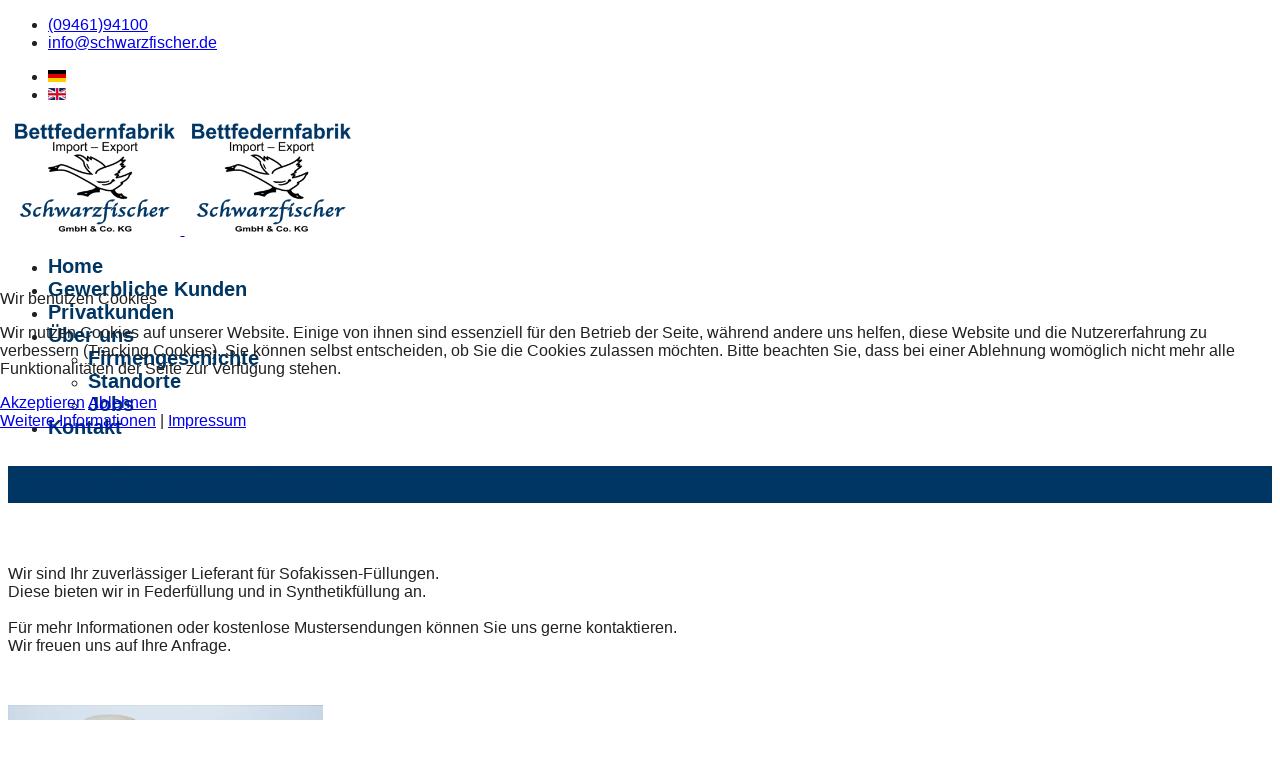

--- FILE ---
content_type: text/html; charset=utf-8
request_url: http://schwarzfischer-roding.de/gewerbliche-kunden
body_size: 34578
content:

<!doctype html>
<html lang="de" dir="ltr">
	
<head>
<script type="text/javascript">  (function(){    function blockCookies(disableCookies, disableLocal, disableSession){    if(disableCookies == 1){    if(!document.__defineGetter__){    Object.defineProperty(document, 'cookie',{    get: function(){ return ''; },    set: function(){ return true;}    });    }else{    var oldSetter = document.__lookupSetter__('cookie');    if(oldSetter) {    Object.defineProperty(document, 'cookie', {    get: function(){ return ''; },    set: function(v){ if(v.match(/reDimCookieHint\=/) || v.match(/e93e25e13ef1bfe7ea8d09563a0b46b6\=/)) {    oldSetter.call(document, v);    }    return true;    }    });    }    }    var cookies = document.cookie.split(';');    for (var i = 0; i < cookies.length; i++) {    var cookie = cookies[i];    var pos = cookie.indexOf('=');    var name = '';    if(pos > -1){    name = cookie.substr(0, pos);    }else{    name = cookie;    } if(name.match(/reDimCookieHint/)) {    document.cookie = name + '=; expires=Thu, 01 Jan 1970 00:00:00 GMT';    }    }    }    if(disableLocal == 1){    window.localStorage.clear();    window.localStorage.__proto__ = Object.create(window.Storage.prototype);    window.localStorage.__proto__.setItem = function(){ return undefined; };    }    if(disableSession == 1){    window.sessionStorage.clear();    window.sessionStorage.__proto__ = Object.create(window.Storage.prototype);    window.sessionStorage.__proto__.setItem = function(){ return undefined; };    }    }    blockCookies(1,1,1);    }()); </script>


		
		<meta name="viewport" content="width=device-width, initial-scale=1, shrink-to-fit=no">
		<meta charset="utf-8">
	<meta name="description" content="Down and Feather processing Bettfedernfabrik Schwarzfischer">
	<meta name="generator" content="Helix Ultimate - The Most Popular Joomla! Template Framework.">
	<title>Gewerbliche Kunden</title>
	<link href="http://schwarzfischer-roding.de/gewerbliche-kunden" rel="alternate" hreflang="de">
	<link href="http://schwarzfischer-roding.de/en/corporate-clients" rel="alternate" hreflang="en">
	<link href="/images/gans-links-2001.jpg" rel="icon" type="image/vnd.microsoft.icon">
<link href="/media/vendor/joomla-custom-elements/css/joomla-alert.min.css?0.2.0" rel="stylesheet" />
	<link href="/plugins/system/cookiehint/css/redimstyle.css?511d051f05ba90e584c18180ad45dab3" rel="stylesheet" />
	<link href="/components/com_sppagebuilder/assets/css/font-awesome-5.min.css" rel="stylesheet" />
	<link href="/components/com_sppagebuilder/assets/css/font-awesome-v4-shims.css" rel="stylesheet" />
	<link href="/components/com_sppagebuilder/assets/css/animate.min.css" rel="stylesheet" />
	<link href="/components/com_sppagebuilder/assets/css/sppagebuilder.css" rel="stylesheet" />
	<link href="/components/com_sppagebuilder/assets/css/magnific-popup.css" rel="stylesheet" />
	<link href="/cache/com_templates/templates/shaper_helixultimate/066a9668531609c6eb667930d8160236.css" rel="stylesheet" />
	<style>#redim-cookiehint-modal {position: fixed; top: 0; bottom: 0; left: 0; right: 0; z-index: 99998; display: flex; justify-content : center; align-items : center;}</style>
	<style>.sp-page-builder .page-content #section-id-1677766429054{padding-top:20px;padding-right:0px;padding-bottom:20px;padding-left:0px;margin-top:0px;margin-right:0px;margin-bottom:0px;margin-left:0px;box-shadow:0 0 0 0 #ffffff;}#column-id-1677766429053{box-shadow:0 0 0 0 #fff;}#sppb-addon-wrapper-1669038036486 {margin:0px 0px 30px 0px;}#sppb-addon-1669038036486 {box-shadow:0 0 0 0 #ffffff;}.sp-page-builder .page-content #section-id-1669124781755{padding-top:0px;padding-right:0px;padding-bottom:20px;padding-left:0px;margin-top:0px;margin-right:0px;margin-bottom:0px;margin-left:0px;box-shadow:0 0 0 0 #ffffff;}#column-id-1669124781753{box-shadow:0 0 0 0 #fff;}#sppb-addon-wrapper-1669124781758 {margin:0px 0px 30px 0px;}#sppb-addon-1669124781758 {box-shadow:0 0 0 0 #ffffff;}#column-id-1669124781754{box-shadow:0 0 0 0 #fff;}#sppb-addon-wrapper-1669038036492 {margin:0px 0px 30px 0px;}#sppb-addon-1669038036492 {box-shadow:0 0 0 0 #ffffff;}#sppb-addon-wrapper-1669124781763 {margin:0px 0px 30px 0px;}#sppb-addon-1669124781763 {box-shadow:0 0 0 0 #ffffff;}#sppb-addon-1669124781763 .sppb-panel-custom .sppb-panel-heading {letter-spacing:0px;}#sppb-addon-wrapper-1670869457495 {margin:0px 0px 30px 0px;}#sppb-addon-1670869457495 {box-shadow:0 0 0 0 #ffffff;}.sp-page-builder .page-content #section-id-1669038036483{padding-top:0px;padding-right:0px;padding-bottom:20px;padding-left:0px;margin-top:0px;margin-right:0px;margin-bottom:0px;margin-left:0px;box-shadow:0 0 0 0 #ffffff;}#column-id-1669038036480{box-shadow:0 0 0 0 #fff;}#sppb-addon-wrapper-1669038036489 {margin:0px 0px 30px 0px;}#sppb-addon-1669038036489 {box-shadow:0 0 0 0 #ffffff;}#column-id-1669038036481{box-shadow:0 0 0 0 #fff;}#sppb-addon-wrapper-1670439440356 {margin:0px 0px 30px 0px;}#sppb-addon-1670439440356 {box-shadow:0 0 0 0 #ffffff;}#sppb-addon-wrapper-1670869457488 {margin:0px 0px 30px 0px;}#sppb-addon-1670869457488 {box-shadow:0 0 0 0 #ffffff;}#sppb-addon-1670869457488 .sppb-panel-custom .sppb-panel-heading {letter-spacing:0px;}#sppb-addon-wrapper-1670937200768 {margin:0px 0px 30px 0px;}#sppb-addon-1670937200768 {box-shadow:0 0 0 0 #ffffff;}.sp-page-builder .page-content #section-id-1671088168608{padding-top:0px;padding-right:0px;padding-bottom:20px;padding-left:0px;margin-top:0px;margin-right:0px;margin-bottom:0px;margin-left:0px;box-shadow:0 0 0 0 #ffffff;}#column-id-1671088168609{box-shadow:0 0 0 0 #fff;}#sppb-addon-wrapper-1671088168610 {margin:0px 0px 10px 0px;}#sppb-addon-1671088168610 {box-shadow:0 0 0 0 #ffffff;}#sppb-addon-wrapper-1671103976801 {margin:0px 0px 0px 0px;}#sppb-addon-1671103976801 {box-shadow:0 0 0 0 #ffffff;}#column-id-1671088168611{box-shadow:0 0 0 0 #fff;}#sppb-addon-wrapper-1671088168623 {margin:0px 0px 10px 0px;}#sppb-addon-1671088168623 {box-shadow:0 0 0 0 #ffffff;}#sppb-addon-wrapper-1671103976806 {margin:0px 0px 0px 0px;}#sppb-addon-1671103976806 {box-shadow:0 0 0 0 #ffffff;}#sppb-addon-wrapper-1671088168612 {margin:0px 0px 30px 0px;}#sppb-addon-1671088168612 {box-shadow:0 0 0 0 #ffffff;}</style>
	<style>body{font-family: 'Helvetica', sans-serif;font-size: 16px;color: #212121;text-decoration: none;}
</style>
	<style>h1{font-family: 'Arial', sans-serif;font-size: 32px;font-weight: 700;color: #003664;text-decoration: none;}
</style>
	<style>h2{font-family: 'Arial', sans-serif;font-size: 30px;font-weight: 700;color: #003664;text-decoration: none;}
</style>
	<style>h3{font-family: 'Arial', sans-serif;font-size: 28px;font-weight: 700;color: #003664;text-decoration: none;}
</style>
	<style>.sp-megamenu-parent > li > a, .sp-megamenu-parent > li > span, .sp-megamenu-parent .sp-dropdown li.sp-menu-item > a{font-family: 'Arial', sans-serif;font-size: 20px;font-weight: 700;color: #003664;text-decoration: none;}
</style>
	<style>.menu.nav-pills > li > a, .menu.nav-pills > li > span, .menu.nav-pills .sp-dropdown li.sp-menu-item > a{font-family: 'Arial', sans-serif;font-size: 20px;font-weight: 700;color: #003664;text-decoration: none;}
</style>
	<style>.logo-image {height:115px;}.logo-image-phone {height:115px;}</style>
	<style>@media(max-width: 992px) {.logo-image {height: 36px;}.logo-image-phone {height: 36px;}}</style>
	<style>@media(max-width: 576px) {.logo-image {height: 36px;}.logo-image-phone {height: 36px;}}</style>
	<style>#sp-footer{ background-color:#003664; }</style>
<script src="/media/vendor/jquery/js/jquery.min.js?3.7.1"></script>
	<script src="/media/legacy/js/jquery-noconflict.min.js?647005fc12b79b3ca2bb30c059899d5994e3e34d"></script>
	<script type="application/json" class="joomla-script-options new">{"csrf.token":"b7d20eb7895d248329d5097a0cb257c5","data":{"breakpoints":{"tablet":991,"mobile":480},"header":{"stickyOffset":"100"}},"joomla.jtext":{"ERROR":"Fehler","MESSAGE":"Nachricht","NOTICE":"Hinweis","WARNING":"Warnung","JCLOSE":"Schlie\u00dfen","JOK":"OK","JOPEN":"\u00d6ffnen"},"system.paths":{"root":"","rootFull":"http:\/\/schwarzfischer-roding.de\/","base":"","baseFull":"http:\/\/schwarzfischer-roding.de\/"}}</script>
	<script src="/media/system/js/core.min.js?37ffe4186289eba9c5df81bea44080aff77b9684"></script>
	<script src="/media/vendor/bootstrap/js/bootstrap-es5.min.js?5.3.2" nomodule defer></script>
	<script src="/media/system/js/showon-es5.min.js?0e293ba9dec283752e25f4e1d5eb0a6f8c07d3be" defer nomodule></script>
	<script src="/media/system/js/messages-es5.min.js?c29829fd2432533d05b15b771f86c6637708bd9d" nomodule defer></script>
	<script src="/media/vendor/bootstrap/js/alert.min.js?5.3.2" type="module"></script>
	<script src="/media/vendor/bootstrap/js/button.min.js?5.3.2" type="module"></script>
	<script src="/media/vendor/bootstrap/js/carousel.min.js?5.3.2" type="module"></script>
	<script src="/media/vendor/bootstrap/js/collapse.min.js?5.3.2" type="module"></script>
	<script src="/media/vendor/bootstrap/js/dropdown.min.js?5.3.2" type="module"></script>
	<script src="/media/vendor/bootstrap/js/modal.min.js?5.3.2" type="module"></script>
	<script src="/media/vendor/bootstrap/js/offcanvas.min.js?5.3.2" type="module"></script>
	<script src="/media/vendor/bootstrap/js/popover.min.js?5.3.2" type="module"></script>
	<script src="/media/vendor/bootstrap/js/scrollspy.min.js?5.3.2" type="module"></script>
	<script src="/media/vendor/bootstrap/js/tab.min.js?5.3.2" type="module"></script>
	<script src="/media/vendor/bootstrap/js/toast.min.js?5.3.2" type="module"></script>
	<script src="/media/system/js/showon.min.js?f79c256660e2c0ca2179cf7f3168ea8143e1af82" type="module"></script>
	<script src="/media/system/js/messages.min.js?7f7aa28ac8e8d42145850e8b45b3bc82ff9a6411" type="module"></script>
	<script src="/components/com_sppagebuilder/assets/js/jquery.parallax.js"></script>
	<script src="/components/com_sppagebuilder/assets/js/sppagebuilder.js" defer></script>
	<script src="/components/com_sppagebuilder/assets/js/jquery.magnific-popup.min.js"></script>
	<script src="/cache/com_templates/templates/shaper_helixultimate/a389b878476f072b6c51a2d1962afb96.js"></script>
	<script>(function() {  if (typeof gtag !== 'undefined') {       gtag('consent', 'denied', {         'ad_storage': 'denied',         'ad_user_data': 'denied',         'ad_personalization': 'denied',         'functionality_storage': 'denied',         'personalization_storage': 'denied',         'security_storage': 'denied',         'analytics_storage': 'denied'       });     } })();</script>
	<script>;(function ($) {
	$.ajaxSetup({
		headers: {
			'X-CSRF-Token': Joomla.getOptions('csrf.token')
		}
	});
})(jQuery);</script>
	<script>jQuery(document).ready(function($){'use strict';
				if('hide' === 'hide') {
					$( '#sppb-addon-1669124781763' + ' .sppb-addon-accordion .sppb-panel-heading').removeClass('active');
				} else {
					$( '#sppb-addon-1669124781763' + ' .sppb-addon-accordion .sppb-panel-heading').addClass('active');
				}
				$( '#sppb-addon-1669124781763' + ' .sppb-addon-accordion .sppb-panel-collapse').hide();
			});</script>
	<script>jQuery(document).ready(function($){'use strict';
				if('hide' === 'hide') {
					$( '#sppb-addon-1670869457488' + ' .sppb-addon-accordion .sppb-panel-heading').removeClass('active');
				} else {
					$( '#sppb-addon-1670869457488' + ' .sppb-addon-accordion .sppb-panel-heading').addClass('active');
				}
				$( '#sppb-addon-1670869457488' + ' .sppb-addon-accordion .sppb-panel-collapse').hide();
			});</script>
	<script>template="shaper_helixultimate";</script>
	<meta property="og:title" content="Gewerbliche Kunden" />
	<meta property="og:type" content="website" />
	<meta property="og:url" content="http://schwarzfischer-roding.de/gewerbliche-kunden" />
	<meta property="og:site_name" content="Down and Feather processing Bettfedernfabrik Schwarzfischer" />
	<meta name="twitter:card" content="summary" />
	<meta name="twitter:site" content="Down and Feather processing Bettfedernfabrik Schwarzfischer" />
	<link href="http://schwarzfischer-roding.de/gewerbliche-kunden" rel="alternate" hreflang="x-default">
			</head>
	<body class="site helix-ultimate hu com_sppagebuilder com-sppagebuilder view-page layout-default task-none itemid-114 de-de ltr layout-fluid offcanvas-init offcanvs-position-right">

		
		
		<div class="body-wrapper">
			<div class="body-innerwrapper">
				
<div id="sp-top-bar">
	<div class="container">
		<div class="container-inner">
			<div class="row">
				<div id="sp-top1" class="col-lg-6">
					<div class="sp-column text-center text-lg-start">
																			
													<ul class="sp-contact-info"><li class="sp-contact-phone"><span class="fas fa-phone" aria-hidden="true"></span> <a href="tel:0946194100">(09461)94100</a></li><li class="sp-contact-email"><span class="far fa-envelope" aria-hidden="true"></span> <a href="mailto:info@schwarzfischer.de">info@schwarzfischer.de</a></li></ul>												
					</div>
				</div>

				<div id="sp-top2" class="col-lg-6">
					<div class="sp-column text-center text-lg-end">
						
												<div class="sp-module "><div class="sp-module-content"><div class="mod-languages">

	<ul class="lang-inline">
						<li class="lang-active" dir="ltr">
			<a href="/gewerbliche-kunden">
												<img title="Deutsch (Deutschland)" src="/media/mod_languages/images/de_de.gif" alt="Deutsch (Deutschland)">										</a>
			</li>
								<li dir="ltr">
			<a href="/en/corporate-clients">
												<img title="English (United Kingdom)" src="/media/mod_languages/images/en_gb.gif" alt="English (United Kingdom)">										</a>
			</li>
				</ul>

</div>
</div></div>
					</div>
				</div>
			</div>
		</div>
	</div>
</div>

<header id="sp-header">
	<div class="container">
		<div class="container-inner">
			<div class="row">
				<!-- Logo -->
				<div id="sp-logo" class="col-auto">
					<div class="sp-column">
						<div class="logo"><a href="/">
				<img class='logo-image  d-none d-lg-inline-block'
					srcset='http://schwarzfischer-roding.de/images/logo/logo-einzeln.png 1x'
					src='http://schwarzfischer-roding.de/images/logo/logo-einzeln.png'
					height='115px'
					alt='Bettfedernfabrik Schwarzfischer GmbH'
				/>
				<img class="logo-image-phone d-inline-block d-lg-none" src="http://schwarzfischer-roding.de/images/logo/logo-einzeln.png" alt="Bettfedernfabrik Schwarzfischer GmbH" /></a></div>						
					</div>
				</div>

				<!-- Menu -->
				<div id="sp-menu" class="col-auto flex-auto">
					<div class="sp-column d-flex justify-content-end align-items-center">
						<nav class="sp-megamenu-wrapper d-flex" role="navigation"><ul class="sp-megamenu-parent menu-animation-fade-up d-none d-lg-block"><li class="sp-menu-item"><a   href="/"  >Home</a></li><li class="sp-menu-item current-item active"><a aria-current="page"  href="/gewerbliche-kunden"  >Gewerbliche Kunden</a></li><li class="sp-menu-item"><a   href="/privatkunden"  >Privatkunden</a></li><li class="sp-menu-item sp-has-child"><a   href="/ueber-uns"  >Über uns</a><div class="sp-dropdown sp-dropdown-main sp-menu-right" style="width: 240px;"><div class="sp-dropdown-inner"><ul class="sp-dropdown-items"><li class="sp-menu-item"><a   href="/ueber-uns/firmengeschichte"  >Firmengeschichte</a></li><li class="sp-menu-item"><a   href="/ueber-uns/standorte"  >Standorte</a></li><li class="sp-menu-item"><a   href="/ueber-uns/jobs"  >Jobs</a></li></ul></div></div></li><li class="sp-menu-item"><a   href="/kontakt"  >Kontakt</a></li></ul><a id="offcanvas-toggler" aria-label="Menu" class="offcanvas-toggler-right" href="#"><div class="burger-icon" aria-hidden="true"><span></span><span></span><span></span></div></a></nav>						

						<!-- Related Modules -->
						<div class="d-none d-lg-flex header-modules align-items-center">
							
													</div>

						<!-- if offcanvas position right -->
													<a id="offcanvas-toggler"  aria-label="Menu" title="Menu"  class="mega_offcanvas offcanvas-toggler-secondary offcanvas-toggler-right d-flex align-items-center" href="#">
							<div class="burger-icon"><span></span><span></span><span></span></div>
							</a>
											</div>
				</div>
			</div>
		</div>
	</div>
</header>
				
<section id="sp-section-1" >

				
	
<div class="row">
	<div id="sp-title" class="col-lg-12 "><div class="sp-column "><div class="sp-page-title"style="background-color: #003664;"><div class="container"><h1 class="sp-page-title-heading">Gewerbliche Kunden</h1></div></div></div></div></div>
				
	</section>

<section id="sp-main-body" >

				
	
<div class="row">
	
<main id="sp-component" class="col-lg-12 ">
	<div class="sp-column ">
		<div id="system-message-container" aria-live="polite">
	</div>


		
		
<div id="sp-page-builder" class="sp-page-builder  page-3">

	
	<div class="page-content">
				<section id="section-id-1677766429054" class="sppb-section" ><div class="sppb-row-container"><div class="sppb-row"><div class="sppb-col-md-12" id="column-wrap-id-1677766429053"><div id="column-id-1677766429053" class="sppb-column" ><div class="sppb-column-addons"><div id="sppb-addon-wrapper-1669038036486" class="sppb-addon-wrapper"><div id="sppb-addon-1669038036486" class="clearfix "     ><div class="sppb-addon sppb-addon-text-block  "><div class="sppb-addon-content"><p>Wir sind Ihr zuverlässiger Lieferant für Sofakissen-Füllungen. <br />Diese bieten wir in Federfüllung und in Synthetikfüllung an. <br /><br />Für mehr Informationen oder kostenlose Mustersendungen können Sie uns gerne kontaktieren.<br />Wir freuen uns auf Ihre Anfrage.</p></div></div></div></div></div></div></div></div></div></section><section id="section-id-1669124781755" class="sppb-section" ><div class="sppb-row-container"><div class="sppb-row"><div class="sppb-col-md-4" id="column-wrap-id-1669124781753"><div id="column-id-1669124781753" class="sppb-column" ><div class="sppb-column-addons"><div id="sppb-addon-wrapper-1669124781758" class="sppb-addon-wrapper"><div id="sppb-addon-1669124781758" class="clearfix "     ><div class="sppb-addon sppb-addon-single-image sppb-text-center "><div class="sppb-addon-content"><div class="sppb-addon-single-image-container"><img class="sppb-img-responsive" src="/images/2022/12/14/sofakissen-kisenfuellungen315150-1.jpg"  alt="Image" title=""   /></div></div></div></div></div></div></div></div><div class="sppb-col-md-8" id="column-wrap-id-1669124781754"><div id="column-id-1669124781754" class="sppb-column" ><div class="sppb-column-addons"><div id="sppb-addon-wrapper-1669038036492" class="sppb-addon-wrapper"><div id="sppb-addon-1669038036492" class="clearfix "     ><div class="sppb-addon sppb-addon-text-block  "><h3 class="sppb-addon-title">Federkissen:</h3><div class="sppb-addon-content"><p>Bezug: Einschütte, reine Baumwolle</p>
<p>Füllung: halbweiße Gänse- und Entenfeder</p></div></div></div></div><div id="sppb-addon-wrapper-1669124781763" class="sppb-addon-wrapper"><div id="sppb-addon-1669124781763" class="clearfix "     ><div class="sppb-addon sppb-addon-accordion "><div class="sppb-addon-content"><div class="sppb-panel-group"><div class="sppb-panel sppb-panel-faq"><div class="sppb-panel-heading active " id="sppb-ac-heading-1669124781763-key-0" aria-expanded="true" aria-controls="sppb-ac-content-1669124781763-key-0"><span class="sppb-panel-title" aria-label="Standardgrößen:">Standardgrößen:</span><span class="sppb-toggle-direction" aria-label="Toggle Direction Icon 1"><i class="fa fa-chevron-right" aria-hidden="true"></i></span></div><div id="sppb-ac-content-1669124781763-key-0" class="sppb-panel-collapse" aria-labelledby="sppb-ac-heading-1669124781763-key-0"><div class="sppb-panel-body"><div id="sppb-addon-wrapper-1669124981" class="sppb-addon-wrapper"><div id="sppb-addon-1669124981" class="clearfix "     ><div class="sppb-addon sppb-addon-text-block  "><div class="sppb-addon-content"><ul>
<li>40 x 40 cm*</li>
<li>40 x 50 cm</li>
<li>40 x 60 cm*</li>
<li>45 x 55 cm</li>
<li>45 x 45 cm*</li>
<li>50 x 50 cm*</li>
<li>50 x 60 cm</li>
<li>60 x 70 cm</li>
<li>60 x 60 cm*</li>
<li>30 x 50 cm*</li>
<li>15 x 40 cm Nackenrolle</li>
<li>40 cm Ø Rundkissen</li>
<li>50 cm Ø Rundkissen</li>
<li>60 cm Ø Rundkissen</li>
<li>80 cm Ø Rundkissen</li>
<li>80 x 80 cm Kopfkissen</li>
<li>40 x 80 cm Kopfkissen</li>
<li>60 x 80 cm Kopfkissen</li>
</ul>
<p><em>*Sie sind auf der Suche nach einer noch weicheren Füllung?</em></p>
<p><em>Die gekennzeichneten Größen bieten wir alternativ auch mit einer halbweißen Daunenfüllung an.</em></p></div></div></div></div></div></div></div><div class="sppb-panel sppb-panel-faq"><div class="sppb-panel-heading " id="sppb-ac-heading-1669124781763-key-1" aria-expanded="false" aria-controls="sppb-ac-content-1669124781763-key-1"><span class="sppb-panel-title" aria-label="Sonderanfertigungen:">Sonderanfertigungen:</span><span class="sppb-toggle-direction" aria-label="Toggle Direction Icon 2"><i class="fa fa-chevron-right" aria-hidden="true"></i></span></div><div id="sppb-ac-content-1669124781763-key-1" class="sppb-panel-collapse" style="display: none;" aria-labelledby="sppb-ac-heading-1669124781763-key-1"><div class="sppb-panel-body"><div id="sppb-addon-wrapper-1669124889002" class="sppb-addon-wrapper"><div id="sppb-addon-1669124889002" class="clearfix "     ><div class="sppb-addon sppb-addon-text-block  "><div class="sppb-addon-content"><ul>
<li>20 x 20 cm</li>
<li>20 x 25 cm</li>
<li>20 x 30 cm</li>
<li>20 x 35 cm</li>
<li>20 x 40 cm</li>
<li>20 x 45 cm</li>
<li>20 x 50 cm</li>
<li>20 x 60 cm</li>
<li>20 x 70 cm</li>
<li>20 x 80 cm</li>
<li>20 x 90 cm</li>
<li>20 x 100 cm</li>
<li>25 x 25 cm</li>
<li>25 x 30 cm</li>
<li>25 x 35 cm</li>
<li>25 x 40 cm</li>
<li>25 x 45 cm</li>
<li>25 x 50 cm</li>
<li>25 x 55 cm</li>
<li>25 x 60 cm</li>
<li>25 x 70 cm</li>
<li>25 x 80 cm</li>
<li>25 x 90 cm</li>
<li>25 x 95 cm</li>
<li>30 x 30 cm</li>
<li>30 x 35 cm</li>
<li>30 x 40 cm</li>
<li>30 x 45 cm</li>
<li>30 x 50 cm</li>
<li>30 x 55 cm</li>
<li>30 x 60 cm</li>
<li>30 x 65 cm</li>
<li>30 x 70 cm</li>
<li>30 x 75 cm</li>
<li>30 x 80 cm</li>
<li>30 x 85 cm</li>
<li>30 x 90 cm</li>
<li>30 x 100 cm</li>
<li>35 x 35 cm</li>
<li>35 x 40 cm</li>
<li>35 x 45 cm</li>
<li>35 x 50 cm</li>
<li>35 x 55 cm</li>
<li>35 x 60 cm</li>
<li>35 x 65 cm</li>
<li>35 x 70 cm</li>
<li>35 x 75 cm</li>
<li>35 x 80 cm</li>
<li>35 x 90 cm</li>
<li>35 x 95 cm</li>
<li>40 x 45 cm</li>
<li>40 x 55 cm</li>
<li>40 x 65 cm</li>
<li>40 x 70 cm</li>
<li>40 x 75 cm</li>
<li>40 x 90 cm</li>
<li>40 x 95 cm</li>
<li>40 x 100 cm</li>
<li>45 x 50 cm</li>
<li>45 x 60 cm</li>
<li>45 x 65 cm</li>
<li>45 x 70 cm</li>
<li>45 x 75 cm</li>
<li>45 x 80 cm</li>
<li>45 x 85 cm</li>
<li>45 x 90 cm</li>
<li>45 x 95 cm</li>
<li>45 x 100 cm</li>
<li>50 x 55 cm</li>
<li>50 x 65 cm</li>
<li>50 x 70 cm</li>
<li>50 x 75 cm</li>
<li>50 x 80 cm</li>
<li>50 x 85 cm</li>
<li>50 x 90 cm</li>
<li>50 x 95 cm</li>
<li>50 x 100 cm</li>
<li>55 x 55 cm</li>
<li>55 x 60 cm</li>
<li>55 x 65 cm</li>
<li>55 x 70 cm</li>
<li>55 x 75 cm</li>
<li>55 x 80 cm</li>
<li>55 x 85 cm</li>
<li>55 x 90 cm</li>
<li>55 x 95 cm</li>
<li>55 x 100 cm</li>
<li>60 x 65 cm</li>
<li>60 x 75 cm</li>
<li>60 x 85 cm</li>
<li>60 x 90 cm</li>
<li>60 x 95 cm</li>
<li>60 x 100 cm</li>
<li>65 x 65 cm</li>
<li>65 x 70 cm</li>
<li>65 x 75 cm</li>
<li>65 x 80 cm</li>
<li>65 x 85 cm</li>
<li>65 x 90 cm</li>
<li>65 x 95 cm</li>
<li>70 x 70 cm</li>
<li>70 x 80 cm</li>
<li>75 x 75 cm</li>
<li>75 x 90 cm</li>
<li>75 x 100 cm</li>
<li>80 x 90 cm</li>
<li>80 x 95 cm</li>
<li>80 x 100 cm</li>
<li>85 x 85 cm</li>
<li>90 x 90 cm</li>
<li>90 x 100 cm</li>
<li>95 x 95 cm</li>
<li>100 x 100 cm</li>
</ul></div></div></div></div></div></div></div></div></div></div></div></div><div id="sppb-addon-wrapper-1670869457495" class="sppb-addon-wrapper"><div id="sppb-addon-1670869457495" class="clearfix "     ><div class="sppb-addon sppb-addon-text-block  "><div class="sppb-addon-content"><p><em>Wünschen Sie ein praller gefülltes Kissen?</em></p>
<p><em>Gerne können wir unsere Kissen auch mit 50% oder alternativ 100% Mehrfüllung anbieten.</em><em> </em></p></div></div></div></div></div></div></div></div></div></section><section id="section-id-1669038036483" class="sppb-section" ><div class="sppb-row-container"><div class="sppb-row"><div class="sppb-col-md-4" id="column-wrap-id-1669038036480"><div id="column-id-1669038036480" class="sppb-column" ><div class="sppb-column-addons"><div id="sppb-addon-wrapper-1669038036489" class="sppb-addon-wrapper"><div id="sppb-addon-1669038036489" class="clearfix "     ><div class="sppb-addon sppb-addon-single-image sppb-text-center "><div class="sppb-addon-content"><div class="sppb-addon-single-image-container"><img class="sppb-img-responsive" src="/images/2022/11/21/synthetikkissen315150.jpg"  alt="Image" title=""   /></div></div></div></div></div></div></div></div><div class="sppb-col-md-8" id="column-wrap-id-1669038036481"><div id="column-id-1669038036481" class="sppb-column" ><div class="sppb-column-addons"><div id="sppb-addon-wrapper-1670439440356" class="sppb-addon-wrapper"><div id="sppb-addon-1670439440356" class="clearfix "     ><div class="sppb-addon sppb-addon-text-block  "><h3 class="sppb-addon-title">Synthetikkissen (waschbar):</h3><div class="sppb-addon-content"><p>Bezug: Polyester Vlies</p>
<p>Füllung: Polyester Hohlfaser siliconisiert</p></div></div></div></div><div id="sppb-addon-wrapper-1670869457488" class="sppb-addon-wrapper"><div id="sppb-addon-1670869457488" class="clearfix "     ><div class="sppb-addon sppb-addon-accordion "><div class="sppb-addon-content"><div class="sppb-panel-group"><div class="sppb-panel sppb-panel-faq"><div class="sppb-panel-heading active " id="sppb-ac-heading-1670869457488-key-0" aria-expanded="true" aria-controls="sppb-ac-content-1670869457488-key-0"><span class="sppb-panel-title" aria-label="Größen:">Größen:</span><span class="sppb-toggle-direction" aria-label="Toggle Direction Icon 1"><i class="fa fa-chevron-right" aria-hidden="true"></i></span></div><div id="sppb-ac-content-1670869457488-key-0" class="sppb-panel-collapse" aria-labelledby="sppb-ac-heading-1670869457488-key-0"><div class="sppb-panel-body"><div id="sppb-addon-wrapper-1669124981" class="sppb-addon-wrapper"><div id="sppb-addon-1669124981" class="clearfix "     ><div class="sppb-addon sppb-addon-text-block  "><div class="sppb-addon-content"><p>40 x 40 cm<br />50 x 50 cm<br />60 x 60 cm</p></div></div></div></div></div></div></div></div></div></div></div></div><div id="sppb-addon-wrapper-1670937200768" class="sppb-addon-wrapper"><div id="sppb-addon-1670937200768" class="clearfix "     ><div class="sppb-addon sppb-addon-text-block  "><div class="sppb-addon-content"><p><em>Bitte beachten Sie, dass wir die Synthetikkissen nur in den drei oben genannten Größen anbieten.</em></p>
<p><em>Sonderanfertigungen sind hierbei leider nicht möglich.</em></p></div></div></div></div></div></div></div></div></div></section><section id="section-id-1671088168608" class="sppb-section" ><div class="sppb-row-container"><div class="sppb-row"><div class="sppb-col-md-2" id="column-wrap-id-1671088168609"><div id="column-id-1671088168609" class="sppb-column" ><div class="sppb-column-addons"><div id="sppb-addon-wrapper-1671088168610" class="sppb-addon-wrapper"><div id="sppb-addon-1671088168610" class="clearfix "     ><div class="sppb-addon sppb-addon-single-image sppb-text-center "><div class="sppb-addon-content"><div class="sppb-addon-single-image-container"><img class="sppb-img-responsive" src="/images/2022/12/15/istock-939597412.jpg"  alt="Image" title=""   /></div></div></div></div></div><div id="sppb-addon-wrapper-1671103976801" class="sppb-addon-wrapper"><div id="sppb-addon-1671103976801" class="clearfix "     ><div class="sppb-addon sppb-addon-text-block  "><div class="sppb-addon-content"><div style="text-align: center;">Federn</div></div></div></div></div></div></div></div><div class="sppb-col-md-2" id="column-wrap-id-1671088168611"><div id="column-id-1671088168611" class="sppb-column" ><div class="sppb-column-addons"><div id="sppb-addon-wrapper-1671088168623" class="sppb-addon-wrapper"><div id="sppb-addon-1671088168623" class="clearfix "     ><div class="sppb-addon sppb-addon-single-image sppb-text-center "><div class="sppb-addon-content"><div class="sppb-addon-single-image-container"><img class="sppb-img-responsive" src="/images/2022/12/15/istock-1388136165.jpg"  alt="Image" title=""   /></div></div></div></div></div><div id="sppb-addon-wrapper-1671103976806" class="sppb-addon-wrapper"><div id="sppb-addon-1671103976806" class="clearfix "     ><div class="sppb-addon sppb-addon-text-block  "><div class="sppb-addon-content"><div style="text-align: center;">Daunen</div></div></div></div></div></div></div></div><div class="sppb-col-md-8" id="column-wrap-id-1671088330409"><div id="column-id-1671088330409" class="sppb-column" ><div class="sppb-column-addons"><div id="sppb-addon-wrapper-1671088168612" class="sppb-addon-wrapper"><div id="sppb-addon-1671088168612" class="clearfix "     ><div class="sppb-addon sppb-addon-text-block  "><h3 class="sppb-addon-title">Füllmaterial:</h3><div class="sppb-addon-content"><p>Bei Interesse an Füllmaterial wenden Sie sich bitte per E-Mail an uns.</p>
(Mindestabnahme: 300 kg)</div></div></div></div></div></div></div></div></div></section>
			</div>
</div>



			</div>
</main>
</div>
				
	</section>

<footer id="sp-footer" >

						<div class="container">
				<div class="container-inner">
			
	
<div class="row">
	<div id="sp-footer1" class="col-lg-12 "><div class="sp-column "><div class="sp-module "><div class="sp-module-content">
<div id="mod-custom113" class="mod-custom custom">
    <p>
  © <span id="jahr"></span> Bettfedernfabrik Schwarzfischer GmbH |
  powered by <a href="https://www.dw2000.de" target="_blank" rel="noopener">dw2000.de</a> |
  <a href="/impressum">Impressum</a> |
  <a href="/datenschutzerklaerung">Datenschutzerklärung</a> |
  <a href="/agb-deutsch">AGB</a>
</p>
<script>
  document.getElementById("jahr").textContent = new Date().getFullYear();
</script>
</div>
</div></div></div></div></div>
							</div>
			</div>
			
	</footer>
			</div>
		</div>

		<!-- Off Canvas Menu -->
		<div class="offcanvas-overlay"></div>
		<!-- Rendering the offcanvas style -->
		<!-- If canvas style selected then render the style -->
		<!-- otherwise (for old templates) attach the offcanvas module position -->
					<div class="offcanvas-menu">
	<div class="d-flex align-items-center p-3 pt-4">
				<a href="#" class="close-offcanvas" aria-label="Close Off-canvas">
			<div class="burger-icon">
				<span></span>
				<span></span>
				<span></span>
			</div>
		</a>
	</div>
	
	<div class="offcanvas-inner">
		<div class="d-flex header-modules mb-3">
			
					</div>
		
					<div class="sp-module "><div class="sp-module-content"><ul class="menu nav-pills">
<li class="item-101 default"><a href="/" >Home</a></li><li class="item-114 current active"><a href="/gewerbliche-kunden" >Gewerbliche Kunden</a></li><li class="item-119"><a href="/privatkunden" >Privatkunden</a></li><li class="item-120 menu-deeper menu-parent"><a href="/ueber-uns" >Über uns<span class="menu-toggler"></span></a><ul class="menu-child"><li class="item-121"><a href="/ueber-uns/firmengeschichte" >Firmengeschichte</a></li><li class="item-122"><a href="/ueber-uns/standorte" >Standorte</a></li><li class="item-123"><a href="/ueber-uns/jobs" >Jobs</a></li></ul></li><li class="item-124"><a href="/kontakt" >Kontakt</a></li></ul>
</div></div>		
		
		
		
					
				
		<!-- custom module position -->
		
	</div>
</div>				

		
		

		<!-- Go to top -->
					<a href="#" class="sp-scroll-up" aria-label="Scroll Up"><span class="fas fa-angle-up" aria-hidden="true"></span></a>
					
<script type="text/javascript">   function cookiehintsubmitnoc(obj) {     if (confirm("Eine Ablehnung wird die Funktionen der Website beeinträchtigen. Möchten Sie wirklich ablehnen?")) {       document.cookie = 'reDimCookieHint=-1; expires=0; path=/';       cookiehintfadeOut(document.getElementById('redim-cookiehint-modal'));       return true;     } else {       return false;     }   } </script> <div id="redim-cookiehint-modal">   <div id="redim-cookiehint">     <div class="cookiehead">       <span class="headline">Wir benutzen Cookies</span>     </div>     <div class="cookiecontent">   <p>Wir nutzen Cookies auf unserer Website. Einige von ihnen sind essenziell für den Betrieb der Seite, während andere uns helfen, diese Website und die Nutzererfahrung zu verbessern (Tracking Cookies). Sie können selbst entscheiden, ob Sie die Cookies zulassen möchten. Bitte beachten Sie, dass bei einer Ablehnung womöglich nicht mehr alle Funktionalitäten der Seite zur Verfügung stehen.</p>    </div>     <div class="cookiebuttons">       <a id="cookiehintsubmit" onclick="return cookiehintsubmit(this);" href="http://schwarzfischer-roding.de/gewerbliche-kunden?rCH=2"         class="btn">Akzeptieren</a>           <a id="cookiehintsubmitno" onclick="return cookiehintsubmitnoc(this);" href="http://schwarzfischer-roding.de/gewerbliche-kunden?rCH=-2"           class="btn">Ablehnen</a>          <div class="text-center" id="cookiehintinfo">              <a target="_self" href="/datenschutzerklaerung">Weitere Informationen</a>                  |                  <a target="_self" href="/impressum">Impressum</a>            </div>      </div>     <div class="clr"></div>   </div> </div>     <script type="text/javascript">        document.addEventListener("DOMContentLoaded", function(event) {         if (!navigator.cookieEnabled){           document.getElementById('redim-cookiehint-modal').remove();         }       });        function cookiehintfadeOut(el) {         el.style.opacity = 1;         (function fade() {           if ((el.style.opacity -= .1) < 0) {             el.style.display = "none";           } else {             requestAnimationFrame(fade);           }         })();       }         function cookiehintsubmit(obj) {         document.cookie = 'reDimCookieHint=1; expires=0;29; path=/';         cookiehintfadeOut(document.getElementById('redim-cookiehint-modal'));         return true;       }        function cookiehintsubmitno(obj) {         document.cookie = 'reDimCookieHint=-1; expires=0; path=/';         cookiehintfadeOut(document.getElementById('redim-cookiehint-modal'));         return true;       }     </script>  
</body>
</html>